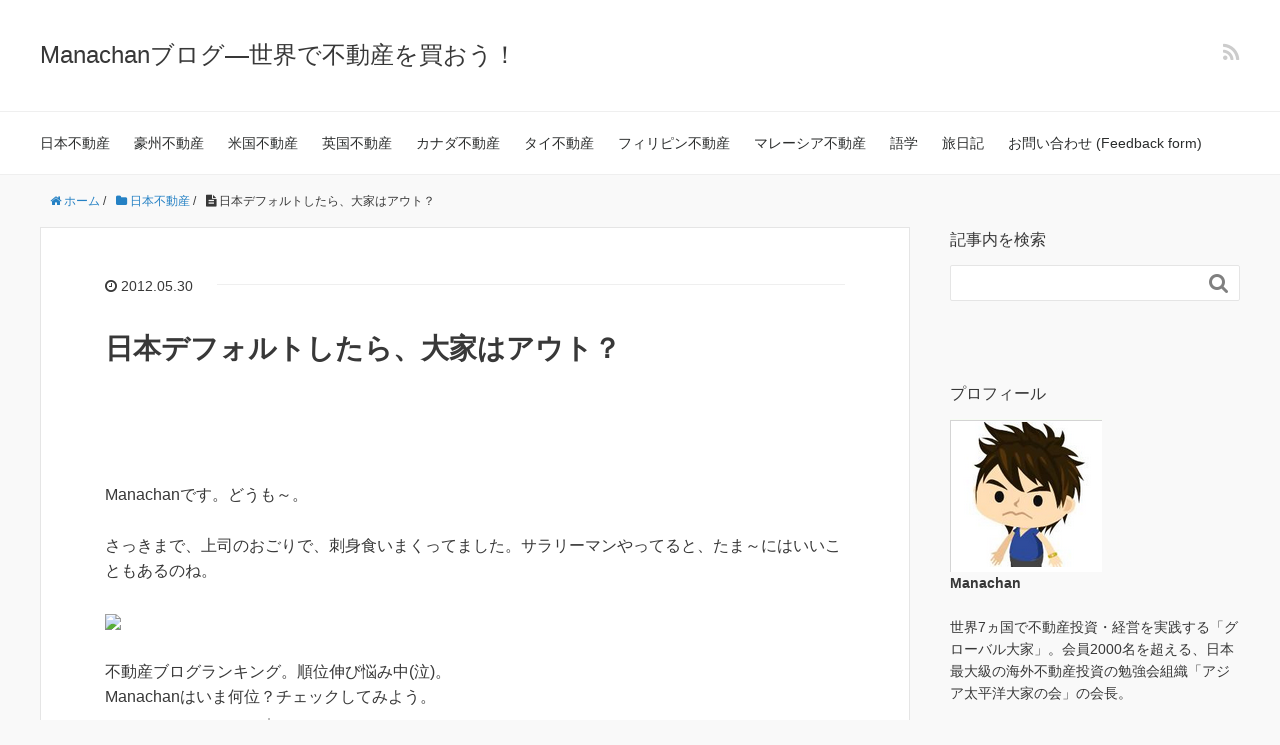

--- FILE ---
content_type: text/html; charset=UTF-8
request_url: http://asia-investor.net/2012/05/30/%E6%97%A5%E6%9C%AC%E3%83%87%E3%83%95%E3%82%A9%E3%83%AB%E3%83%88%E3%81%97%E3%81%9F%E3%82%89%E3%80%81%E5%A4%A7%E5%AE%B6%E3%81%AF%E3%82%A2%E3%82%A6%E3%83%88%EF%BC%9F/
body_size: 14814
content:
<!DOCTYPE HTML>
<html lang="ja">
<head prefix="og: http://ogp.me/ns# fb: http://ogp.me/ns/fb# article: http://ogp.me/ns/article#">
	<meta charset="UTF-8">
	<title>日本デフォルトしたら、大家はアウト？</title>
	<meta name="viewport" content="width=device-width,initial-scale=1.0">
	<!--[if lt IE 9]>
    <script src="http://html5shiv.googlecode.com/svn/trunk/html5.js"></script>
  <![endif]-->

<meta name="keywords" content="" />
<meta name="description" content="Related posts: No related posts." />
<meta name="robots" content="index" />
<meta property="og:admins" content="manabu.suzuki.9235" />
<meta property="og:title" content="日本デフォルトしたら、大家はアウト？" />
<meta property="og:type" content="article" />
<meta property="og:description" content="Related posts: No related posts." />
<meta property="og:url" content="http://asia-investor.net/2012/05/30/%e6%97%a5%e6%9c%ac%e3%83%87%e3%83%95%e3%82%a9%e3%83%ab%e3%83%88%e3%81%97%e3%81%9f%e3%82%89%e3%80%81%e5%a4%a7%e5%ae%b6%e3%81%af%e3%82%a2%e3%82%a6%e3%83%88%ef%bc%9f/" />
<meta property="og:image" content="" />
<meta property="og:locale" content="ja_JP" />
<meta property="og:site_name" content="Manachanブログ―世界で不動産を買おう！" />
<link href="https://plus.google.com/" rel="publisher" />
<link rel='dns-prefetch' href='//maxcdn.bootstrapcdn.com' />
<link rel='dns-prefetch' href='//s.w.org' />
<link rel="alternate" type="application/rss+xml" title="Manachanブログ―世界で不動産を買おう！ &raquo; 日本デフォルトしたら、大家はアウト？ のコメントのフィード" href="http://asia-investor.net/2012/05/30/%e6%97%a5%e6%9c%ac%e3%83%87%e3%83%95%e3%82%a9%e3%83%ab%e3%83%88%e3%81%97%e3%81%9f%e3%82%89%e3%80%81%e5%a4%a7%e5%ae%b6%e3%81%af%e3%82%a2%e3%82%a6%e3%83%88%ef%bc%9f/feed/" />
		<script type="text/javascript">
			window._wpemojiSettings = {"baseUrl":"https:\/\/s.w.org\/images\/core\/emoji\/11.2.0\/72x72\/","ext":".png","svgUrl":"https:\/\/s.w.org\/images\/core\/emoji\/11.2.0\/svg\/","svgExt":".svg","source":{"concatemoji":"http:\/\/asia-investor.net\/wp-includes\/js\/wp-emoji-release.min.js?ver=5.1.19"}};
			!function(e,a,t){var n,r,o,i=a.createElement("canvas"),p=i.getContext&&i.getContext("2d");function s(e,t){var a=String.fromCharCode;p.clearRect(0,0,i.width,i.height),p.fillText(a.apply(this,e),0,0);e=i.toDataURL();return p.clearRect(0,0,i.width,i.height),p.fillText(a.apply(this,t),0,0),e===i.toDataURL()}function c(e){var t=a.createElement("script");t.src=e,t.defer=t.type="text/javascript",a.getElementsByTagName("head")[0].appendChild(t)}for(o=Array("flag","emoji"),t.supports={everything:!0,everythingExceptFlag:!0},r=0;r<o.length;r++)t.supports[o[r]]=function(e){if(!p||!p.fillText)return!1;switch(p.textBaseline="top",p.font="600 32px Arial",e){case"flag":return s([55356,56826,55356,56819],[55356,56826,8203,55356,56819])?!1:!s([55356,57332,56128,56423,56128,56418,56128,56421,56128,56430,56128,56423,56128,56447],[55356,57332,8203,56128,56423,8203,56128,56418,8203,56128,56421,8203,56128,56430,8203,56128,56423,8203,56128,56447]);case"emoji":return!s([55358,56760,9792,65039],[55358,56760,8203,9792,65039])}return!1}(o[r]),t.supports.everything=t.supports.everything&&t.supports[o[r]],"flag"!==o[r]&&(t.supports.everythingExceptFlag=t.supports.everythingExceptFlag&&t.supports[o[r]]);t.supports.everythingExceptFlag=t.supports.everythingExceptFlag&&!t.supports.flag,t.DOMReady=!1,t.readyCallback=function(){t.DOMReady=!0},t.supports.everything||(n=function(){t.readyCallback()},a.addEventListener?(a.addEventListener("DOMContentLoaded",n,!1),e.addEventListener("load",n,!1)):(e.attachEvent("onload",n),a.attachEvent("onreadystatechange",function(){"complete"===a.readyState&&t.readyCallback()})),(n=t.source||{}).concatemoji?c(n.concatemoji):n.wpemoji&&n.twemoji&&(c(n.twemoji),c(n.wpemoji)))}(window,document,window._wpemojiSettings);
		</script>
		<style type="text/css">
img.wp-smiley,
img.emoji {
	display: inline !important;
	border: none !important;
	box-shadow: none !important;
	height: 1em !important;
	width: 1em !important;
	margin: 0 .07em !important;
	vertical-align: -0.1em !important;
	background: none !important;
	padding: 0 !important;
}
</style>
	<link rel='stylesheet' id='base-css-css'  href='http://asia-investor.net/wp-content/themes/xeory_base/base.css?ver=5.1.19' type='text/css' media='all' />
<link rel='stylesheet' id='main-css-css'  href='http://asia-investor.net/wp-content/themes/xeory_base/style.css?ver=5.1.19' type='text/css' media='all' />
<link rel='stylesheet' id='font-awesome-css'  href='//maxcdn.bootstrapcdn.com/font-awesome/4.3.0/css/font-awesome.min.css?ver=5.1.19' type='text/css' media='all' />
<link rel='stylesheet' id='wp-block-library-css'  href='http://asia-investor.net/wp-includes/css/dist/block-library/style.min.css?ver=5.1.19' type='text/css' media='all' />
<link rel='stylesheet' id='contact-form-7-css'  href='http://asia-investor.net/wp-content/plugins/contact-form-7/includes/css/styles.css?ver=4.6' type='text/css' media='all' />
<link rel='stylesheet' id='yarpp-thumbnails-yarpp-thumbnail-css'  href='http://asia-investor.net/wp-content/plugins/yet-another-related-posts-plugin/includes/styles_thumbnails.css.php?width=120&#038;height=120&#038;ver=5.11.0' type='text/css' media='all' />
<link rel='stylesheet' id='__EPYT__style-css'  href='http://asia-investor.net/wp-content/plugins/youtube-embed-plus/styles/ytprefs.min.css?ver=13.4.1.2' type='text/css' media='all' />
<style id='__EPYT__style-inline-css' type='text/css'>

                .epyt-gallery-thumb {
                        width: 33.333%;
                }
                
</style>
<link rel='stylesheet' id='yarppRelatedCss-css'  href='http://asia-investor.net/wp-content/plugins/yet-another-related-posts-plugin/style/related.css?ver=5.1.19' type='text/css' media='all' />
<script type='text/javascript' src='http://asia-investor.net/wp-includes/js/jquery/jquery.js?ver=1.12.4'></script>
<script type='text/javascript' src='http://asia-investor.net/wp-includes/js/jquery/jquery-migrate.min.js?ver=1.4.1'></script>
<script type='text/javascript'>
/* <![CDATA[ */
var _EPYT_ = {"ajaxurl":"http:\/\/asia-investor.net\/wp-admin\/admin-ajax.php","security":"b49a032798","gallery_scrolloffset":"20","eppathtoscripts":"http:\/\/asia-investor.net\/wp-content\/plugins\/youtube-embed-plus\/scripts\/","eppath":"http:\/\/asia-investor.net\/wp-content\/plugins\/youtube-embed-plus\/","epresponsiveselector":"[\"iframe.__youtube_prefs_widget__\"]","epdovol":"1","version":"13.4.1.2","evselector":"iframe.__youtube_prefs__[src], iframe[src*=\"youtube.com\/embed\/\"], iframe[src*=\"youtube-nocookie.com\/embed\/\"]","ajax_compat":"","ytapi_load":"light","pause_others":"","stopMobileBuffer":"1","vi_active":"","vi_js_posttypes":[]};
/* ]]> */
</script>
<script type='text/javascript' src='http://asia-investor.net/wp-content/plugins/youtube-embed-plus/scripts/ytprefs.min.js?ver=13.4.1.2'></script>
<link rel='https://api.w.org/' href='http://asia-investor.net/wp-json/' />
<link rel="EditURI" type="application/rsd+xml" title="RSD" href="http://asia-investor.net/xmlrpc.php?rsd" />
<link rel="wlwmanifest" type="application/wlwmanifest+xml" href="http://asia-investor.net/wp-includes/wlwmanifest.xml" /> 
<meta name="generator" content="WordPress 5.1.19" />
<link rel="canonical" href="http://asia-investor.net/2012/05/30/%e6%97%a5%e6%9c%ac%e3%83%87%e3%83%95%e3%82%a9%e3%83%ab%e3%83%88%e3%81%97%e3%81%9f%e3%82%89%e3%80%81%e5%a4%a7%e5%ae%b6%e3%81%af%e3%82%a2%e3%82%a6%e3%83%88%ef%bc%9f/" />
<link rel='shortlink' href='http://asia-investor.net/?p=254' />
<link rel="alternate" type="application/json+oembed" href="http://asia-investor.net/wp-json/oembed/1.0/embed?url=http%3A%2F%2Fasia-investor.net%2F2012%2F05%2F30%2F%25e6%2597%25a5%25e6%259c%25ac%25e3%2583%2587%25e3%2583%2595%25e3%2582%25a9%25e3%2583%25ab%25e3%2583%2588%25e3%2581%2597%25e3%2581%259f%25e3%2582%2589%25e3%2580%2581%25e5%25a4%25a7%25e5%25ae%25b6%25e3%2581%25af%25e3%2582%25a2%25e3%2582%25a6%25e3%2583%2588%25ef%25bc%259f%2F" />
<link rel="alternate" type="text/xml+oembed" href="http://asia-investor.net/wp-json/oembed/1.0/embed?url=http%3A%2F%2Fasia-investor.net%2F2012%2F05%2F30%2F%25e6%2597%25a5%25e6%259c%25ac%25e3%2583%2587%25e3%2583%2595%25e3%2582%25a9%25e3%2583%25ab%25e3%2583%2588%25e3%2581%2597%25e3%2581%259f%25e3%2582%2589%25e3%2580%2581%25e5%25a4%25a7%25e5%25ae%25b6%25e3%2581%25af%25e3%2582%25a2%25e3%2582%25a6%25e3%2583%2588%25ef%25bc%259f%2F&#038;format=xml" />
		<style type="text/css">.recentcomments a{display:inline !important;padding:0 !important;margin:0 !important;}</style>
		
<!-- BEGIN: WP Social Bookmarking Light HEAD -->


<script>
    (function (d, s, id) {
        var js, fjs = d.getElementsByTagName(s)[0];
        if (d.getElementById(id)) return;
        js = d.createElement(s);
        js.id = id;
        js.src = "//connect.facebook.net/en_US/sdk.js#xfbml=1&version=v2.7";
        fjs.parentNode.insertBefore(js, fjs);
    }(document, 'script', 'facebook-jssdk'));
</script>

<style type="text/css">
    .wp_social_bookmarking_light{
    border: 0 !important;
    padding: 10px 0 20px 0 !important;
    margin: 0 !important;
}
.wp_social_bookmarking_light div{
    float: left !important;
    border: 0 !important;
    padding: 0 !important;
    margin: 0 5px 0px 0 !important;
    min-height: 30px !important;
    line-height: 18px !important;
    text-indent: 0 !important;
}
.wp_social_bookmarking_light img{
    border: 0 !important;
    padding: 0;
    margin: 0;
    vertical-align: top !important;
}
.wp_social_bookmarking_light_clear{
    clear: both !important;
}
#fb-root{
    display: none;
}
.wsbl_twitter{
    width: 100px;
}
.wsbl_facebook_like iframe{
    max-width: none !important;
}
</style>
<!-- END: WP Social Bookmarking Light HEAD -->

<script>
  (function(i,s,o,g,r,a,m){i['GoogleAnalyticsObject']=r;i[r]=i[r]||function(){
  (i[r].q=i[r].q||[]).push(arguments)},i[r].l=1*new Date();a=s.createElement(o),
  m=s.getElementsByTagName(o)[0];a.async=1;a.src=g;m.parentNode.insertBefore(a,m)
  })(window,document,'script','//www.google-analytics.com/analytics.js','ga');

  ga('create', 'UA-66863780-1', 'auto');
  ga('send', 'pageview');

</script><meta name="google-site-verification" content="yrq8D0vUIgN4yeCYpjg_EhLyQD2nPtQBhNgvR9_zbkc" />
</head>

<body id="#top" class="post-template-default single single-post postid-254 single-format-standard  default" itemschope="itemscope" itemtype="http://schema.org/WebPage">

  <div id="fb-root"></div>
<script>(function(d, s, id) {
  var js, fjs = d.getElementsByTagName(s)[0];
  if (d.getElementById(id)) return;
  js = d.createElement(s); js.id = id;
  js.src = "//connect.facebook.net/ja_JP/sdk.js#xfbml=1&version=v2.4&appId=";
  fjs.parentNode.insertBefore(js, fjs);
}(document, 'script', 'facebook-jssdk'));</script>

<header id="header" role="banner" itemscope="itemscope" itemtype="http://schema.org/WPHeader">
  <div class="wrap">
          <p id="logo" itemprop="headline">
        <a href="http://asia-investor.net">Manachanブログ―世界で不動産を買おう！</a>
      </p>

  <div id="header-sns" class="sp-hide"><ul><li class="feedly_icon"><a target="_blank" href="http://cloud.feedly.com/#subscription%2Ffeed%2Fhttp%3A%2F%2Fasia-investor.net%2Ffeed%2F"><i class="fa fa-rss"></i></a></li></ul></div>
        <div id="header-menu-tog"> <a href="#"><i class="fa fa-align-justify"></i></a></div>
  </div>
</header>

<!-- start global nav  -->
<!---->
<nav id="gnav" role="navigation" itemscope="itemscope" itemtype="http://scheme.org/SiteNavigationElement">
  <div class="wrap">
  <div id="gnav-container" class="gnav-container"><ul id="gnav-ul" class="clearfix"><li id="menu-item-955" class="menu-item menu-item-type-taxonomy menu-item-object-category current-post-ancestor current-menu-parent current-post-parent menu-item-955 %e6%97%a5%e6%9c%ac%e4%b8%8d%e5%8b%95%e7%94%a3"><a href="http://asia-investor.net/category/%e6%97%a5%e6%9c%ac%e4%b8%8d%e5%8b%95%e7%94%a3/">日本不動産</a></li>
<li id="menu-item-958" class="menu-item menu-item-type-taxonomy menu-item-object-category menu-item-958 %e8%b1%aa%e5%b7%9e%e4%b8%8d%e5%8b%95%e7%94%a3"><a href="http://asia-investor.net/category/%e5%90%84%e5%9b%bd%e4%b8%8d%e5%8b%95%e7%94%a3%e4%ba%8b%e6%83%85/%e8%b1%aa%e5%b7%9e%e4%b8%8d%e5%8b%95%e7%94%a3/">豪州不動産</a></li>
<li id="menu-item-956" class="menu-item menu-item-type-taxonomy menu-item-object-category menu-item-956 %e7%b1%b3%e5%9b%bd%e4%b8%8d%e5%8b%95%e7%94%a3"><a href="http://asia-investor.net/category/%e5%90%84%e5%9b%bd%e4%b8%8d%e5%8b%95%e7%94%a3%e4%ba%8b%e6%83%85/%e7%b1%b3%e5%9b%bd%e4%b8%8d%e5%8b%95%e7%94%a3/">米国不動産</a></li>
<li id="menu-item-5179" class="menu-item menu-item-type-taxonomy menu-item-object-category menu-item-5179 %e8%8b%b1%e5%9b%bd%e4%b8%8d%e5%8b%95%e7%94%a3"><a href="http://asia-investor.net/category/%e5%90%84%e5%9b%bd%e4%b8%8d%e5%8b%95%e7%94%a3%e4%ba%8b%e6%83%85/%e8%8b%b1%e5%9b%bd%e4%b8%8d%e5%8b%95%e7%94%a3/">英国不動産</a></li>
<li id="menu-item-949" class="menu-item menu-item-type-taxonomy menu-item-object-category menu-item-949 %e3%82%ab%e3%83%8a%e3%83%80%e4%b8%8d%e5%8b%95%e7%94%a3"><a href="http://asia-investor.net/category/%e5%90%84%e5%9b%bd%e4%b8%8d%e5%8b%95%e7%94%a3%e4%ba%8b%e6%83%85/%e3%82%ab%e3%83%8a%e3%83%80%e4%b8%8d%e5%8b%95%e7%94%a3/">カナダ不動産</a></li>
<li id="menu-item-950" class="menu-item menu-item-type-taxonomy menu-item-object-category menu-item-950 %e3%82%bf%e3%82%a4%e4%b8%8d%e5%8b%95%e7%94%a3"><a href="http://asia-investor.net/category/%e5%90%84%e5%9b%bd%e4%b8%8d%e5%8b%95%e7%94%a3%e4%ba%8b%e6%83%85/%e3%82%bf%e3%82%a4%e4%b8%8d%e5%8b%95%e7%94%a3/">タイ不動産</a></li>
<li id="menu-item-951" class="menu-item menu-item-type-taxonomy menu-item-object-category menu-item-951 %e3%83%95%e3%82%a3%e3%83%aa%e3%83%94%e3%83%b3%e4%b8%8d%e5%8b%95%e7%94%a3"><a href="http://asia-investor.net/category/%e5%90%84%e5%9b%bd%e4%b8%8d%e5%8b%95%e7%94%a3%e4%ba%8b%e6%83%85/%e3%83%95%e3%82%a3%e3%83%aa%e3%83%94%e3%83%b3%e4%b8%8d%e5%8b%95%e7%94%a3/">フィリピン不動産</a></li>
<li id="menu-item-952" class="menu-item menu-item-type-taxonomy menu-item-object-category menu-item-952 %e3%83%9e%e3%83%ac%e3%83%bc%e3%82%b7%e3%82%a2%e4%b8%8d%e5%8b%95%e7%94%a3"><a href="http://asia-investor.net/category/%e5%90%84%e5%9b%bd%e4%b8%8d%e5%8b%95%e7%94%a3%e4%ba%8b%e6%83%85/%e3%83%9e%e3%83%ac%e3%83%bc%e3%82%b7%e3%82%a2%e4%b8%8d%e5%8b%95%e7%94%a3/">マレーシア不動産</a></li>
<li id="menu-item-977" class="menu-item menu-item-type-taxonomy menu-item-object-category menu-item-977 %e8%aa%9e%e5%ad%a6"><a href="http://asia-investor.net/category/%e8%aa%9e%e5%ad%a6/">語学</a></li>
<li id="menu-item-1118" class="menu-item menu-item-type-taxonomy menu-item-object-category menu-item-1118 %e6%97%85%e6%97%a5%e8%a8%98"><a href="http://asia-investor.net/category/%e6%97%85%e6%97%a5%e8%a8%98/">旅日記</a></li>
<li id="menu-item-966" class="menu-item menu-item-type-post_type menu-item-object-page menu-item-966 %e3%81%8a%e5%95%8f%e3%81%84%e5%90%88%e3%82%8f%e3%81%9b-feedback-form"><a href="http://asia-investor.net/%e3%81%8a%e5%95%8f%e3%81%84%e5%90%88%e3%82%8f%e3%81%9b-feedback-form/">お問い合わせ (Feedback form)</a></li>
</ul></div>    </div>
</nav>


<div id="content">

<div class="wrap">
  
    <ol class="breadcrumb clearfix"><li itemscope="itemscope" itemtype="http://data-vocabulary.org/Breadcrumb"><a href="http://asia-investor.net" itemprop="url"><i class="fa fa-home"></i> <span itemprop="title">ホーム</span></a> / </li><li itemscope="itemscope" itemtype="http://data-vocabulary.org/Breadcrumb"><a href="http://asia-investor.net/category/%e6%97%a5%e6%9c%ac%e4%b8%8d%e5%8b%95%e7%94%a3/" itemprop="url"><i class="fa fa-folder"></i> <span itemprop="title">日本不動産</span></a> / </li><li><i class="fa fa-file-text"></i> 日本デフォルトしたら、大家はアウト？</li></ol>  <div id="main" class="col-md-8" role="main" itemprop="mainContentOfPage" itemscope="itemscope" itemtype="http://schema.org/Blog">
    
    <div class="main-inner">
    
            
        <article id="post-254" class="post-254 post type-post status-publish format-standard hentry category-5" itemscope="itemscope" itemtype="http://schema.org/BlogPosting">

      <header class="post-header">
        <ul class="post-meta list-inline">
          <li class="date updated" itemprop="datePublished" datetime="2012-05-30T00:00:00+09:00"><i class="fa fa-clock-o"></i> 2012.05.30</li>
        </ul>
        <h1 class="post-title" itemprop="headline">日本デフォルトしたら、大家はアウト？</h1>
        <div class="post-header-meta">
            <!-- ソーシャルボタン -->
  <ul class="bzb-sns-btn ">
      <li class="bzb-facebook">
      <div class="fb-like"
        data-href="http://asia-investor.net/2012/05/30/%e6%97%a5%e6%9c%ac%e3%83%87%e3%83%95%e3%82%a9%e3%83%ab%e3%83%88%e3%81%97%e3%81%9f%e3%82%89%e3%80%81%e5%a4%a7%e5%ae%b6%e3%81%af%e3%82%a2%e3%82%a6%e3%83%88%ef%bc%9f/"
        data-layout="button_count"
        data-action="like"
        data-show-faces="false"></div>
    </li>
  </ul>
  <!-- /bzb-sns-btns -->        </div>
      </header>

      <section class="post-content" itemprop="text">
      
                <p>Manachanです。どうも～。</p>
<p>さっきまで、上司のおごりで、刺身食いまくってました。サラリーマンやってると、たま～にはいいこともあるのね。</p>
<p><IMG SRC="http://a2.sphotos.ak.fbcdn.net/hphotos-ak-prn1/550701_3305308874124_1882061522_n.jpg" width="480"></p>
<p>不動産ブログランキング。順位伸び悩み中(泣)。<br />Manachanはいま何位？チェックしてみよう。<br />　　　　　　　　　　↓<br /><a href="http://blog.with2.net/link.php?1366329:1538" title="不動産投資 ブログランキングへ"><img src="http://image.with2.net/img/banner/c/banner_1/br_c_1538_1.gif" width="110" height="31" border="0" /></a><br /><a href="http://blog.with2.net/link.php?1366329:1538" style="font-size:12px;">不動産投資 ブログランキングへ</a></p>
<p>今日は、総勢４人で飲み食いしたのですが、そのうちの一人が、デンマーク出身の男で、</p>
<p>いま旬な話題といえば、当然、欧州危機の話ですね････｢ギリシャがデフォルトするの？ユーロ離脱するの？｣</p>
<p>彼の持論は、こうです。</p>
<p><strong>EUの総意として、絶対に、ギリシャをユーロから脱退させないはずだ</strong></p>
<p>その心は･･･</p>
<p><strong>・ギリシャがユーロ脱退して、独自通貨ドラクマに戻ったら、当然、通貨は暴落。しばらくは地獄だが、その後は安い通貨の恩恵を受けて、経済はおそらく回復する。</p>
<p>・一方で、ユーロ圏にとどまったら、今後数十年は、不景気のなかで、借金を返し続けなければならない。</p>
<p>・ギリシャをユーロ脱退させたら最後、スペイン、ポルトガル、アイルランド･･･脱退したい国が続出して、ユーロ本体が崩壊しかねない。</strong></p>
<p>ま、どうなるか私には予測つきませんが･･･一方で日本も非常に深刻な財政問題を抱えており、いまギリシャの直面する苦難を、他人事だと笑える人は少ないはず。</p>
<p>今すぐではないにせよ、日本が将来、本当にギリシャみたいになってしまったら、どうなるのか？</p>
<p>銀行から多額の借金をして、賃貸用住宅を経営する大家としては、非常に、気になるところですね。<br />　</p>
<p>今日のギリシャ・南欧諸国と同じく、日本が財政危機になったら、国債の調達コストが上がり、金利が上がるはず。</p>
<p>もし変動金利でお金を借りていれば、当然、金利負担は増える。それを、家賃に転嫁できればいいけど、現実には難しいでしょう。結局、キャッシュフロー回らず、借金返せず、そのまま破綻してしまう大家さんは、全国にたくさんいるでしょうね。</p>
<p>だからこそ、日本デフォルト対策として、｢借入を圧縮する｣、｢返済比率を一定以下にする｣、｢変動金利のものは、固定金利にする｣等といった方策が、大家さんの間で行われているわけですね。</p>
<p>ただ、よく考えたら、</p>
<p><font color="#FF0000"><strong>・大家さんが破綻する前に、マイホーム買ったサラリーマン層が先に破綻するのではないでしょうか？</strong></font></p>
<p>日本が財政危機になって、大家さんが困るといっても、少なくとも、人さまに貸す土地建物を持っている分、まだ恵まれているのかもしれません。</p>
<p>そういう資産を持たない、大多数のサラリーマンは、自分の給与収入だけを返済原資として、銀行からお金借りてマイホーム買うわけですね。</p>
<p>普通考えて、サラリーマンの方がヤバくないですか？なぜなら、</p>
<p><font color="#0000FF">・収入源（返済原資）は、｢給与収入｣しかない<br />・経済危機で職を失い、｢給与収入｣が途絶えたら、即アウト<br />・なんとか職を維持できても、｢ローン金利が上がり｣、給料の範囲で返済できなくなったら、アウト</font></p>
<p>家を失い、路頭に迷うサラリーマンやその家族が、激増するでしょうね。</p>
<p>おそらく、大家さんの破綻より、サラリーマンの破綻の方が、社会問題として、先に表面化しそうな気がするし、</p>
<p>政府(IMF？)は、いずれかの時点で、サラリーマン救済のために、｢何とかしよう｣とするでしょうね。具体的には、｢サラリーマンがローン借りて住宅を買う｣メカニズムの回復を試みるはず。</p>
<p>そんな局面になったら････大家としては、｢借入を固定金利にする｣よりも、｢サラリーマン救済スキームにうまく乗る｣方が、有効な方策になるのかもしれません。</p>
<p>ま、今後の日本経済がどんなことになっても、世の中の動きを見て、先手を打って、上手に立ち回っていきたいものです。</p>
<p>今日の日記、｢面白かった｣、｢ためになった｣と思ったら、応援のクリックを是非！<br />　　　　　　　　　　　↓<br /><a href="http://blog.with2.net/link.php?1366329:1538" title="不動産投資 ブログランキングへ"><img src="http://image.with2.net/img/banner/c/banner_1/br_c_1538_1.gif" width="110" height="31" border="0" /></a><br /><a href="http://blog.with2.net/link.php?1366329:1538" style="font-size:12px;">不動産投資 ブログランキングへ</a></p>
<div class='wp_social_bookmarking_light'>
            <div class="wsbl_facebook"><a href='http://www.facebook.com/share.php?u=http%3A%2F%2Fasia-investor.net%2F2012%2F05%2F30%2F%25e6%2597%25a5%25e6%259c%25ac%25e3%2583%2587%25e3%2583%2595%25e3%2582%25a9%25e3%2583%25ab%25e3%2583%2588%25e3%2581%2597%25e3%2581%259f%25e3%2582%2589%25e3%2580%2581%25e5%25a4%25a7%25e5%25ae%25b6%25e3%2581%25af%25e3%2582%25a2%25e3%2582%25a6%25e3%2583%2588%25ef%25bc%259f%2F&t=%E6%97%A5%E6%9C%AC%E3%83%87%E3%83%95%E3%82%A9%E3%83%AB%E3%83%88%E3%81%97%E3%81%9F%E3%82%89%E3%80%81%E5%A4%A7%E5%AE%B6%E3%81%AF%E3%82%A2%E3%82%A6%E3%83%88%EF%BC%9F' title='Facebook にシェア' rel=nofollow class='wp_social_bookmarking_light_a' target=_blank><img src='http://asia-investor.net/wp-content/plugins/wp-social-bookmarking-light/public/images/facebook.png' alt='Facebook にシェア' title='Facebook にシェア' width='16' height='16' class='wp_social_bookmarking_light_img' /></a></div>
            <div class="wsbl_facebook_share"><div id="fb-root"></div><fb:share-button href="http://asia-investor.net/2012/05/30/%e6%97%a5%e6%9c%ac%e3%83%87%e3%83%95%e3%82%a9%e3%83%ab%e3%83%88%e3%81%97%e3%81%9f%e3%82%89%e3%80%81%e5%a4%a7%e5%ae%b6%e3%81%af%e3%82%a2%e3%82%a6%e3%83%88%ef%bc%9f/" type="button_count" ></fb:share-button></div>
            <div class="wsbl_facebook_send"><div id="fb-root"></div><fb:send href="http://asia-investor.net/2012/05/30/%e6%97%a5%e6%9c%ac%e3%83%87%e3%83%95%e3%82%a9%e3%83%ab%e3%83%88%e3%81%97%e3%81%9f%e3%82%89%e3%80%81%e5%a4%a7%e5%ae%b6%e3%81%af%e3%82%a2%e3%82%a6%e3%83%88%ef%bc%9f/" colorscheme="light" ></fb:send></div>
    </div>
<br class='wp_social_bookmarking_light_clear' />
<div class='yarpp-related yarpp-related-none'>
<h3>Related posts:</h3>
<p>No related posts.</p>
</div>
      </section>

      <footer class="post-footer">

        <!-- ソーシャルボタン -->
  <ul class="bzb-sns-btn ">
      <li class="bzb-facebook">
      <div class="fb-like"
        data-href="http://asia-investor.net/2012/05/30/%e6%97%a5%e6%9c%ac%e3%83%87%e3%83%95%e3%82%a9%e3%83%ab%e3%83%88%e3%81%97%e3%81%9f%e3%82%89%e3%80%81%e5%a4%a7%e5%ae%b6%e3%81%af%e3%82%a2%e3%82%a6%e3%83%88%ef%bc%9f/"
        data-layout="button_count"
        data-action="like"
        data-show-faces="false"></div>
    </li>
  </ul>
  <!-- /bzb-sns-btns -->      
        <ul class="post-footer-list">
          <li class="cat"><i class="fa fa-folder"></i> <a href="http://asia-investor.net/category/%e6%97%a5%e6%9c%ac%e4%b8%8d%e5%8b%95%e7%94%a3/" rel="category tag">日本不動産</a></li>
                  </ul>
      </footer>
      
              
      <div class="post-share">
      
      <h4 class="post-share-title">SNSでもご購読できます。</h4>
          
    
        <aside class="post-sns">
          <ul>
            <li class="post-sns-twitter"><a href="https://twitter.com/"><span>Twitter</span>でフォローする</a></li>
            <li class="post-sns-feedly"><a href="http://cloud.feedly.com/#subscription%2Ffeed%2Fhttp%3A%2F%2Fasia-investor.net%2Ffeed%2F"><span>Feedly</span>でフォローする</a></li>
          </ul>
        </aside>
      </div>
            <aside class="post-author" itemprop="author" itemscope="itemscope" itemtype="http://schema.org/Person">
        <div class="clearfix">
          <div class="post-author-img">
            <div class="inner">
            <img src="http://asia-investor.net/wp-content/themes/xeory_base/lib/images/masman.png" alt="masman" width="100" height="100" />
            </div>
          </div>
          <div class="post-author-meta">
            <h4 itemprop="name" class="author vcard author">mana33chan</h4>
            <p></p>
          </div>
        </div>
      </aside>    
    
<div id="comments" class="comments-area">

	
		<div id="respond" class="comment-respond">
		<h3 id="reply-title" class="comment-reply-title">コメントを残す <small><a rel="nofollow" id="cancel-comment-reply-link" href="/2012/05/30/%E6%97%A5%E6%9C%AC%E3%83%87%E3%83%95%E3%82%A9%E3%83%AB%E3%83%88%E3%81%97%E3%81%9F%E3%82%89%E3%80%81%E5%A4%A7%E5%AE%B6%E3%81%AF%E3%82%A2%E3%82%A6%E3%83%88%EF%BC%9F/#respond" style="display:none;">コメントをキャンセル</a></small></h3>			<form action="http://asia-investor.net/wp-comments-post.php" method="post" id="commentform" class="comment-form">
				<p class="comment-form-comment"><label for="comment">コメント</label> <textarea id="comment" name="comment" cols="45" rows="8" maxlength="65525" required="required"></textarea></p><p class="comment-form-author"><label for="author">名前</label> <span class="required">*</span><br /><input id="author" name="author" type="text" value="" size="30" /></p>
<p class="comment-form-email"><label for="email">メールアドレス（公開はされません。）</label> <span class="required">*</span><br /><input id="email" name="email" type="text" value="" size="30" /></p>

<p class="comment-form-cookies-consent"><input id="wp-comment-cookies-consent" name="wp-comment-cookies-consent" type="checkbox" value="yes" /><label for="wp-comment-cookies-consent">次回のコメントで使用するためブラウザーに自分の名前、メールアドレス、サイトを保存する。</label></p>
<p class="form-submit"><input name="submit" type="submit" id="submit" class="submit" value="コメントを送信" /> <input type='hidden' name='comment_post_ID' value='254' id='comment_post_ID' />
<input type='hidden' name='comment_parent' id='comment_parent' value='0' />
</p><p style="display: none;"><input type="hidden" id="akismet_comment_nonce" name="akismet_comment_nonce" value="18660fe292" /></p><input type="hidden" id="ak_js" name="ak_js" value="48"/><textarea name="ak_hp_textarea" cols="45" rows="8" maxlength="100" style="display: none !important;"></textarea>			</form>
			</div><!-- #respond -->
	
</div><!-- #comments -->

    </article>


            
        <article id="post-255" class="post-255 post type-post status-publish format-standard hentry category-5" itemscope="itemscope" itemtype="http://schema.org/BlogPosting">

      <header class="post-header">
        <ul class="post-meta list-inline">
          <li class="date updated" itemprop="datePublished" datetime="2012-05-30T00:00:00+09:00"><i class="fa fa-clock-o"></i> 2012.05.30</li>
        </ul>
        <h1 class="post-title" itemprop="headline">日本デフォルトしたら、大家はアウト？</h1>
        <div class="post-header-meta">
            <!-- ソーシャルボタン -->
  <ul class="bzb-sns-btn ">
      <li class="bzb-facebook">
      <div class="fb-like"
        data-href="http://asia-investor.net/2012/05/30/%e6%97%a5%e6%9c%ac%e3%83%87%e3%83%95%e3%82%a9%e3%83%ab%e3%83%88%e3%81%97%e3%81%9f%e3%82%89%e3%80%81%e5%a4%a7%e5%ae%b6%e3%81%af%e3%82%a2%e3%82%a6%e3%83%88%ef%bc%9f/"
        data-layout="button_count"
        data-action="like"
        data-show-faces="false"></div>
    </li>
  </ul>
  <!-- /bzb-sns-btns -->        </div>
      </header>

      <section class="post-content" itemprop="text">
      
                <p>Manachanです。どうも～。</p>
<p>さっきまで、上司のおごりで、刺身食いまくってました。サラリーマンやってると、たま～にはいいこともあるのね。</p>
<p><IMG SRC="http://a2.sphotos.ak.fbcdn.net/hphotos-ak-prn1/550701_3305308874124_1882061522_n.jpg" width="480"></p>
<p>不動産ブログランキング。順位伸び悩み中(泣)。<br />Manachanはいま何位？チェックしてみよう。<br />　　　　　　　　　　↓<br /><a href="http://blog.with2.net/link.php?1366329:1538" title="不動産投資 ブログランキングへ"><img src="http://image.with2.net/img/banner/c/banner_1/br_c_1538_1.gif" width="110" height="31" border="0" /></a><br /><a href="http://blog.with2.net/link.php?1366329:1538" style="font-size:12px;">不動産投資 ブログランキングへ</a></p>
<p>今日は、総勢４人で飲み食いしたのですが、そのうちの一人が、デンマーク出身の男で、</p>
<p>いま旬な話題といえば、当然、欧州危機の話ですね････｢ギリシャがデフォルトするの？ユーロ離脱するの？｣</p>
<p>彼の持論は、こうです。</p>
<p><strong>EUの総意として、絶対に、ギリシャをユーロから脱退させないはずだ</strong></p>
<p>その心は･･･</p>
<p><strong>・ギリシャがユーロ脱退して、独自通貨ドラクマに戻ったら、当然、通貨は暴落。しばらくは地獄だが、その後は安い通貨の恩恵を受けて、経済はおそらく回復する。</p>
<p>・一方で、ユーロ圏にとどまったら、今後数十年は、不景気のなかで、借金を返し続けなければならない。</p>
<p>・ギリシャをユーロ脱退させたら最後、スペイン、ポルトガル、アイルランド･･･脱退したい国が続出して、ユーロ本体が崩壊しかねない。</strong></p>
<p>ま、どうなるか私には予測つきませんが･･･一方で日本も非常に深刻な財政問題を抱えており、いまギリシャの直面する苦難を、他人事だと笑える人は少ないはず。</p>
<p>今すぐではないにせよ、日本が将来、本当にギリシャみたいになってしまったら、どうなるのか？</p>
<p>銀行から多額の借金をして、賃貸用住宅を経営する大家としては、非常に、気になるところですね。<br />　</p>
<p>今日のギリシャ・南欧諸国と同じく、日本が財政危機になったら、国債の調達コストが上がり、金利が上がるはず。</p>
<p>もし変動金利でお金を借りていれば、当然、金利負担は増える。それを、家賃に転嫁できればいいけど、現実には難しいでしょう。結局、キャッシュフロー回らず、借金返せず、そのまま破綻してしまう大家さんは、全国にたくさんいるでしょうね。</p>
<p>だからこそ、日本デフォルト対策として、｢借入を圧縮する｣、｢返済比率を一定以下にする｣、｢変動金利のものは、固定金利にする｣等といった方策が、大家さんの間で行われているわけですね。</p>
<p>ただ、よく考えたら、</p>
<p><font color="#FF0000"><strong>・大家さんが破綻する前に、マイホーム買ったサラリーマン層が先に破綻するのではないでしょうか？</strong></font></p>
<p>日本が財政危機になって、大家さんが困るといっても、少なくとも、人さまに貸す土地建物を持っている分、まだ恵まれているのかもしれません。</p>
<p>そういう資産を持たない、大多数のサラリーマンは、自分の給与収入だけを返済原資として、銀行からお金借りてマイホーム買うわけですね。</p>
<p>普通考えて、サラリーマンの方がヤバくないですか？なぜなら、</p>
<p><font color="#0000FF">・収入源（返済原資）は、｢給与収入｣しかない<br />・経済危機で職を失い、｢給与収入｣が途絶えたら、即アウト<br />・なんとか職を維持できても、｢ローン金利が上がり｣、給料の範囲で返済できなくなったら、アウト</font></p>
<p>家を失い、路頭に迷うサラリーマンやその家族が、激増するでしょうね。</p>
<p>おそらく、大家さんの破綻より、サラリーマンの破綻の方が、社会問題として、先に表面化しそうな気がするし、</p>
<p>政府(IMF？)は、いずれかの時点で、サラリーマン救済のために、｢何とかしよう｣とするでしょうね。具体的には、｢サラリーマンがローン借りて住宅を買う｣メカニズムの回復を試みるはず。</p>
<p>そんな局面になったら････大家としては、｢借入を固定金利にする｣よりも、｢サラリーマン救済スキームにうまく乗る｣方が、有効な方策になるのかもしれません。</p>
<p>ま、今後の日本経済がどんなことになっても、世の中の動きを見て、先手を打って、上手に立ち回っていきたいものです。</p>
<p>今日の日記、｢面白かった｣、｢ためになった｣と思ったら、応援のクリックを是非！<br />　　　　　　　　　　　↓<br /><a href="http://blog.with2.net/link.php?1366329:1538" title="不動産投資 ブログランキングへ"><img src="http://image.with2.net/img/banner/c/banner_1/br_c_1538_1.gif" width="110" height="31" border="0" /></a><br /><a href="http://blog.with2.net/link.php?1366329:1538" style="font-size:12px;">不動産投資 ブログランキングへ</a></p>
<div class='wp_social_bookmarking_light'>
            <div class="wsbl_facebook"><a href='http://www.facebook.com/share.php?u=http%3A%2F%2Fasia-investor.net%2F2012%2F05%2F30%2F%25e6%2597%25a5%25e6%259c%25ac%25e3%2583%2587%25e3%2583%2595%25e3%2582%25a9%25e3%2583%25ab%25e3%2583%2588%25e3%2581%2597%25e3%2581%259f%25e3%2582%2589%25e3%2580%2581%25e5%25a4%25a7%25e5%25ae%25b6%25e3%2581%25af%25e3%2582%25a2%25e3%2582%25a6%25e3%2583%2588%25ef%25bc%259f%2F&t=%E6%97%A5%E6%9C%AC%E3%83%87%E3%83%95%E3%82%A9%E3%83%AB%E3%83%88%E3%81%97%E3%81%9F%E3%82%89%E3%80%81%E5%A4%A7%E5%AE%B6%E3%81%AF%E3%82%A2%E3%82%A6%E3%83%88%EF%BC%9F' title='Facebook にシェア' rel=nofollow class='wp_social_bookmarking_light_a' target=_blank><img src='http://asia-investor.net/wp-content/plugins/wp-social-bookmarking-light/public/images/facebook.png' alt='Facebook にシェア' title='Facebook にシェア' width='16' height='16' class='wp_social_bookmarking_light_img' /></a></div>
            <div class="wsbl_facebook_share"><div id="fb-root"></div><fb:share-button href="http://asia-investor.net/2012/05/30/%e6%97%a5%e6%9c%ac%e3%83%87%e3%83%95%e3%82%a9%e3%83%ab%e3%83%88%e3%81%97%e3%81%9f%e3%82%89%e3%80%81%e5%a4%a7%e5%ae%b6%e3%81%af%e3%82%a2%e3%82%a6%e3%83%88%ef%bc%9f/" type="button_count" ></fb:share-button></div>
            <div class="wsbl_facebook_send"><div id="fb-root"></div><fb:send href="http://asia-investor.net/2012/05/30/%e6%97%a5%e6%9c%ac%e3%83%87%e3%83%95%e3%82%a9%e3%83%ab%e3%83%88%e3%81%97%e3%81%9f%e3%82%89%e3%80%81%e5%a4%a7%e5%ae%b6%e3%81%af%e3%82%a2%e3%82%a6%e3%83%88%ef%bc%9f/" colorscheme="light" ></fb:send></div>
    </div>
<br class='wp_social_bookmarking_light_clear' />
<div class='yarpp-related yarpp-related-none'>
<h3>Related posts:</h3>
<p>No related posts.</p>
</div>
      </section>

      <footer class="post-footer">

        <!-- ソーシャルボタン -->
  <ul class="bzb-sns-btn ">
      <li class="bzb-facebook">
      <div class="fb-like"
        data-href="http://asia-investor.net/2012/05/30/%e6%97%a5%e6%9c%ac%e3%83%87%e3%83%95%e3%82%a9%e3%83%ab%e3%83%88%e3%81%97%e3%81%9f%e3%82%89%e3%80%81%e5%a4%a7%e5%ae%b6%e3%81%af%e3%82%a2%e3%82%a6%e3%83%88%ef%bc%9f/"
        data-layout="button_count"
        data-action="like"
        data-show-faces="false"></div>
    </li>
  </ul>
  <!-- /bzb-sns-btns -->      
        <ul class="post-footer-list">
          <li class="cat"><i class="fa fa-folder"></i> <a href="http://asia-investor.net/category/%e6%97%a5%e6%9c%ac%e4%b8%8d%e5%8b%95%e7%94%a3/" rel="category tag">日本不動産</a></li>
                  </ul>
      </footer>
      
              
      <div class="post-share">
      
      <h4 class="post-share-title">SNSでもご購読できます。</h4>
          
    
        <aside class="post-sns">
          <ul>
            <li class="post-sns-twitter"><a href="https://twitter.com/"><span>Twitter</span>でフォローする</a></li>
            <li class="post-sns-feedly"><a href="http://cloud.feedly.com/#subscription%2Ffeed%2Fhttp%3A%2F%2Fasia-investor.net%2Ffeed%2F"><span>Feedly</span>でフォローする</a></li>
          </ul>
        </aside>
      </div>
            <aside class="post-author" itemprop="author" itemscope="itemscope" itemtype="http://schema.org/Person">
        <div class="clearfix">
          <div class="post-author-img">
            <div class="inner">
            <img src="http://asia-investor.net/wp-content/themes/xeory_base/lib/images/masman.png" alt="masman" width="100" height="100" />
            </div>
          </div>
          <div class="post-author-meta">
            <h4 itemprop="name" class="author vcard author">mana33chan</h4>
            <p></p>
          </div>
        </div>
      </aside>    
    
<div id="comments" class="comments-area">

	
		<div id="respond" class="comment-respond">
		<h3 id="reply-title" class="comment-reply-title">コメントを残す <small><a rel="nofollow" id="cancel-comment-reply-link" href="/2012/05/30/%E6%97%A5%E6%9C%AC%E3%83%87%E3%83%95%E3%82%A9%E3%83%AB%E3%83%88%E3%81%97%E3%81%9F%E3%82%89%E3%80%81%E5%A4%A7%E5%AE%B6%E3%81%AF%E3%82%A2%E3%82%A6%E3%83%88%EF%BC%9F/#respond" style="display:none;">コメントをキャンセル</a></small></h3>			<form action="http://asia-investor.net/wp-comments-post.php" method="post" id="commentform" class="comment-form">
				<p class="comment-form-comment"><label for="comment">コメント</label> <textarea id="comment" name="comment" cols="45" rows="8" maxlength="65525" required="required"></textarea></p><p class="comment-form-author"><label for="author">名前</label> <span class="required">*</span><br /><input id="author" name="author" type="text" value="" size="30" /></p>
<p class="comment-form-email"><label for="email">メールアドレス（公開はされません。）</label> <span class="required">*</span><br /><input id="email" name="email" type="text" value="" size="30" /></p>

<p class="comment-form-cookies-consent"><input id="wp-comment-cookies-consent" name="wp-comment-cookies-consent" type="checkbox" value="yes" /><label for="wp-comment-cookies-consent">次回のコメントで使用するためブラウザーに自分の名前、メールアドレス、サイトを保存する。</label></p>
<p class="form-submit"><input name="submit" type="submit" id="submit" class="submit" value="コメントを送信" /> <input type='hidden' name='comment_post_ID' value='255' id='comment_post_ID' />
<input type='hidden' name='comment_parent' id='comment_parent' value='0' />
</p><p style="display: none;"><input type="hidden" id="akismet_comment_nonce" name="akismet_comment_nonce" value="cf28d71e19" /></p><input type="hidden" id="ak_js" name="ak_js" value="163"/><textarea name="ak_hp_textarea" cols="45" rows="8" maxlength="100" style="display: none !important;"></textarea>			</form>
			</div><!-- #respond -->
	
</div><!-- #comments -->

    </article>


    

    </div><!-- /main-inner -->
  </div><!-- /main -->
  
  <div id="side" class="col-md-4" role="complementary" itemscope="itemscope" itemtype="http://schema.org/WPSideBar">
    <div class="side-inner">
      <div class="side-widget-area">
        
      <div id="search-2" class="widget_search side-widget"><div class="side-widget-inner"><h4 class="side-title"><span class="side-title-inner">記事内を検索</span></h4><form role="search" method="get" id="searchform" action="http://asia-investor.net/" >
  <div>
  <input type="text" value="" name="s" id="s" />
  <button type="submit" id="searchsubmit"></button>
  </div>
  </form></div></div><div id="text-2" class="widget_text side-widget"><div class="side-widget-inner"><h4 class="side-title"><span class="side-title-inner">プロフィール</span></h4>			<div class="textwidget"><IMG SRC="http://asia-investor.net/wp-content/uploads/2015/08/manachanicon.png"></IMG>
<br><STRONG>Manachan</STRONG>
<br><br>

世界7ヵ国で不動産投資・経営を実践する「グローバル大家」。会員2000名を超える、日本最大級の海外不動産投資の勉強会組織「アジア太平洋大家の会」の会長。
<br><br>
1968年千葉県生まれ。一橋大学社会学部卒業。卒業後、ITエンジニア・マネジャーとして、日本、豪州、中国、米国、インドの5ヶ国で勤務経験あり。海外在住経験は8年間。2002年、豪州シドニーで不動産を買い賃貸に出し、日本から遠隔管理して自信をつけたことを皮切りに、現在では、日本、フィリピン、オーストラリア、米国、タイに、計22室を所有・経営するグローバル大家。
<br><br>
長年、ブロガーとして不動産情報発信を続けてきており、ほぼ毎日更新される日本語ブログ「世界で不動産を買おう」は、国内不動産ブログランキングでも上位の常連。また、中国語ブログでも不動産情報を発信しており、中国や台湾にもファン多数。海外不動産投資の講演やコラム執筆も、多数手がけている。
<br><br>
これまで築き上げた、グローバルな不動産投資ノウハウと、日本語、英語、中国語が、ほぼネイティブレベルでできる語学力、ITを駆使した物件遠隔管理ノウハウを活かし、宅建業者として「外国人バイヤー専門の不動産業者」開業を決意。２０１４年１月開業。</div>
		</div></div>		<div id="recent-posts-2" class="widget_recent_entries side-widget"><div class="side-widget-inner">		<h4 class="side-title"><span class="side-title-inner">最近の投稿</span></h4>		<ul>
											<li>
					<a href="http://asia-investor.net/2025/08/07/nihonjinfirst/">日本人ファーストが気持ち悪い</a>
									</li>
											<li>
					<a href="http://asia-investor.net/2023/10/17/owakon-innovation/">オワコン日本の田舎からイノベーションを起こす！</a>
									</li>
											<li>
					<a href="http://asia-investor.net/2023/04/22/regionaljapan/">俺がやってみせる！地方から日本経済再生</a>
									</li>
											<li>
					<a href="http://asia-investor.net/2023/01/03/ootaka/">流山おおたかの森が本当に森だった頃…</a>
									</li>
											<li>
					<a href="http://asia-investor.net/2023/01/02/shutoken/">首都圏人の心～東京人になれなかった男の物語</a>
									</li>
					</ul>
		</div></div><div id="recent-comments-2" class="widget_recent_comments side-widget"><div class="side-widget-inner"><h4 class="side-title"><span class="side-title-inner">最近のコメント</span></h4><ul id="recentcomments"><li class="recentcomments"><a href="http://asia-investor.net/2015/05/20/%e5%a4%a7%e9%98%aa%e3%81%ae%e5%8d%97%e5%8c%97%e5%95%8f%e9%a1%8c/#comment-224784">大阪の南北問題</a> に <span class="comment-author-link">あ</span> より</li><li class="recentcomments"><a href="http://asia-investor.net/2023/04/22/regionaljapan/#comment-140353">俺がやってみせる！地方から日本経済再生</a> に <span class="comment-author-link">mana33chan</span> より</li><li class="recentcomments"><a href="http://asia-investor.net/2015/03/01/%e5%8d%83%e8%91%89%e3%80%81%e5%85%ab%e7%8e%8b%e5%ad%90%e3%80%81%e5%b9%b3%e5%a1%9a%ef%bd%9e%e9%83%bd%e5%bf%8340%ef%bd%9e50%e3%8e%9e%e5%9c%8f%e3%81%ae%e6%86%82%e9%ac%b1%e3%81%a8%e5%b8%8c%e6%9c%9b/#comment-140251">千葉、八王子、平塚～都心40～50㎞圏の憂鬱と希望～</a> に <span class="comment-author-link">杉並のm</span> より</li><li class="recentcomments"><a href="http://asia-investor.net/2023/04/22/regionaljapan/#comment-139187">俺がやってみせる！地方から日本経済再生</a> に <span class="comment-author-link">池田豊治</span> より</li><li class="recentcomments"><a href="http://asia-investor.net/2012/09/02/%e5%9f%bc%e7%8e%89%e7%9c%8c%e3%81%af%e5%8c%97%e9%96%a2%e6%9d%b1%ef%bc%9f%e5%8d%97%e9%96%a2%e6%9d%b1%ef%bc%9f/#comment-136079">埼玉県は北関東？南関東？</a> に <span class="comment-author-link">高橋光輝</span> より</li></ul></div></div><div id="archives-2" class="widget_archive side-widget"><div class="side-widget-inner"><h4 class="side-title"><span class="side-title-inner">アーカイブ</span></h4>		<ul>
				<li><a href='http://asia-investor.net/2025/08/'>2025年8月</a></li>
	<li><a href='http://asia-investor.net/2023/10/'>2023年10月</a></li>
	<li><a href='http://asia-investor.net/2023/04/'>2023年4月</a></li>
	<li><a href='http://asia-investor.net/2023/01/'>2023年1月</a></li>
	<li><a href='http://asia-investor.net/2021/03/'>2021年3月</a></li>
	<li><a href='http://asia-investor.net/2021/01/'>2021年1月</a></li>
	<li><a href='http://asia-investor.net/2020/11/'>2020年11月</a></li>
	<li><a href='http://asia-investor.net/2020/08/'>2020年8月</a></li>
	<li><a href='http://asia-investor.net/2020/07/'>2020年7月</a></li>
	<li><a href='http://asia-investor.net/2020/05/'>2020年5月</a></li>
	<li><a href='http://asia-investor.net/2020/04/'>2020年4月</a></li>
	<li><a href='http://asia-investor.net/2020/03/'>2020年3月</a></li>
	<li><a href='http://asia-investor.net/2020/02/'>2020年2月</a></li>
	<li><a href='http://asia-investor.net/2020/01/'>2020年1月</a></li>
	<li><a href='http://asia-investor.net/2019/12/'>2019年12月</a></li>
	<li><a href='http://asia-investor.net/2019/11/'>2019年11月</a></li>
	<li><a href='http://asia-investor.net/2019/08/'>2019年8月</a></li>
	<li><a href='http://asia-investor.net/2019/05/'>2019年5月</a></li>
	<li><a href='http://asia-investor.net/2019/04/'>2019年4月</a></li>
	<li><a href='http://asia-investor.net/2019/03/'>2019年3月</a></li>
	<li><a href='http://asia-investor.net/2019/02/'>2019年2月</a></li>
	<li><a href='http://asia-investor.net/2019/01/'>2019年1月</a></li>
	<li><a href='http://asia-investor.net/2018/12/'>2018年12月</a></li>
	<li><a href='http://asia-investor.net/2018/11/'>2018年11月</a></li>
	<li><a href='http://asia-investor.net/2018/10/'>2018年10月</a></li>
	<li><a href='http://asia-investor.net/2018/09/'>2018年9月</a></li>
	<li><a href='http://asia-investor.net/2018/08/'>2018年8月</a></li>
	<li><a href='http://asia-investor.net/2018/07/'>2018年7月</a></li>
	<li><a href='http://asia-investor.net/2018/06/'>2018年6月</a></li>
	<li><a href='http://asia-investor.net/2018/05/'>2018年5月</a></li>
	<li><a href='http://asia-investor.net/2018/04/'>2018年4月</a></li>
	<li><a href='http://asia-investor.net/2018/03/'>2018年3月</a></li>
	<li><a href='http://asia-investor.net/2018/02/'>2018年2月</a></li>
	<li><a href='http://asia-investor.net/2018/01/'>2018年1月</a></li>
	<li><a href='http://asia-investor.net/2017/12/'>2017年12月</a></li>
	<li><a href='http://asia-investor.net/2017/11/'>2017年11月</a></li>
	<li><a href='http://asia-investor.net/2017/10/'>2017年10月</a></li>
	<li><a href='http://asia-investor.net/2017/09/'>2017年9月</a></li>
	<li><a href='http://asia-investor.net/2017/08/'>2017年8月</a></li>
	<li><a href='http://asia-investor.net/2017/07/'>2017年7月</a></li>
	<li><a href='http://asia-investor.net/2017/06/'>2017年6月</a></li>
	<li><a href='http://asia-investor.net/2017/05/'>2017年5月</a></li>
	<li><a href='http://asia-investor.net/2017/04/'>2017年4月</a></li>
	<li><a href='http://asia-investor.net/2017/03/'>2017年3月</a></li>
	<li><a href='http://asia-investor.net/2017/02/'>2017年2月</a></li>
	<li><a href='http://asia-investor.net/2017/01/'>2017年1月</a></li>
	<li><a href='http://asia-investor.net/2016/12/'>2016年12月</a></li>
	<li><a href='http://asia-investor.net/2016/11/'>2016年11月</a></li>
	<li><a href='http://asia-investor.net/2016/10/'>2016年10月</a></li>
	<li><a href='http://asia-investor.net/2016/09/'>2016年9月</a></li>
	<li><a href='http://asia-investor.net/2016/08/'>2016年8月</a></li>
	<li><a href='http://asia-investor.net/2016/07/'>2016年7月</a></li>
	<li><a href='http://asia-investor.net/2016/06/'>2016年6月</a></li>
	<li><a href='http://asia-investor.net/2016/05/'>2016年5月</a></li>
	<li><a href='http://asia-investor.net/2016/04/'>2016年4月</a></li>
	<li><a href='http://asia-investor.net/2016/03/'>2016年3月</a></li>
	<li><a href='http://asia-investor.net/2016/02/'>2016年2月</a></li>
	<li><a href='http://asia-investor.net/2016/01/'>2016年1月</a></li>
	<li><a href='http://asia-investor.net/2015/12/'>2015年12月</a></li>
	<li><a href='http://asia-investor.net/2015/11/'>2015年11月</a></li>
	<li><a href='http://asia-investor.net/2015/10/'>2015年10月</a></li>
	<li><a href='http://asia-investor.net/2015/09/'>2015年9月</a></li>
	<li><a href='http://asia-investor.net/2015/08/'>2015年8月</a></li>
	<li><a href='http://asia-investor.net/2015/07/'>2015年7月</a></li>
	<li><a href='http://asia-investor.net/2015/06/'>2015年6月</a></li>
	<li><a href='http://asia-investor.net/2015/05/'>2015年5月</a></li>
	<li><a href='http://asia-investor.net/2015/04/'>2015年4月</a></li>
	<li><a href='http://asia-investor.net/2015/03/'>2015年3月</a></li>
	<li><a href='http://asia-investor.net/2015/02/'>2015年2月</a></li>
	<li><a href='http://asia-investor.net/2015/01/'>2015年1月</a></li>
	<li><a href='http://asia-investor.net/2014/12/'>2014年12月</a></li>
	<li><a href='http://asia-investor.net/2014/11/'>2014年11月</a></li>
	<li><a href='http://asia-investor.net/2014/10/'>2014年10月</a></li>
	<li><a href='http://asia-investor.net/2014/09/'>2014年9月</a></li>
	<li><a href='http://asia-investor.net/2014/08/'>2014年8月</a></li>
	<li><a href='http://asia-investor.net/2014/07/'>2014年7月</a></li>
	<li><a href='http://asia-investor.net/2014/06/'>2014年6月</a></li>
	<li><a href='http://asia-investor.net/2014/05/'>2014年5月</a></li>
	<li><a href='http://asia-investor.net/2014/04/'>2014年4月</a></li>
	<li><a href='http://asia-investor.net/2014/03/'>2014年3月</a></li>
	<li><a href='http://asia-investor.net/2014/02/'>2014年2月</a></li>
	<li><a href='http://asia-investor.net/2014/01/'>2014年1月</a></li>
	<li><a href='http://asia-investor.net/2013/12/'>2013年12月</a></li>
	<li><a href='http://asia-investor.net/2013/11/'>2013年11月</a></li>
	<li><a href='http://asia-investor.net/2013/10/'>2013年10月</a></li>
	<li><a href='http://asia-investor.net/2013/09/'>2013年9月</a></li>
	<li><a href='http://asia-investor.net/2013/08/'>2013年8月</a></li>
	<li><a href='http://asia-investor.net/2013/07/'>2013年7月</a></li>
	<li><a href='http://asia-investor.net/2013/06/'>2013年6月</a></li>
	<li><a href='http://asia-investor.net/2013/05/'>2013年5月</a></li>
	<li><a href='http://asia-investor.net/2013/04/'>2013年4月</a></li>
	<li><a href='http://asia-investor.net/2013/03/'>2013年3月</a></li>
	<li><a href='http://asia-investor.net/2013/02/'>2013年2月</a></li>
	<li><a href='http://asia-investor.net/2013/01/'>2013年1月</a></li>
	<li><a href='http://asia-investor.net/2012/12/'>2012年12月</a></li>
	<li><a href='http://asia-investor.net/2012/11/'>2012年11月</a></li>
	<li><a href='http://asia-investor.net/2012/10/'>2012年10月</a></li>
	<li><a href='http://asia-investor.net/2012/09/'>2012年9月</a></li>
	<li><a href='http://asia-investor.net/2012/08/'>2012年8月</a></li>
	<li><a href='http://asia-investor.net/2012/07/'>2012年7月</a></li>
	<li><a href='http://asia-investor.net/2012/06/'>2012年6月</a></li>
	<li><a href='http://asia-investor.net/2012/05/'>2012年5月</a></li>
	<li><a href='http://asia-investor.net/2012/04/'>2012年4月</a></li>
	<li><a href='http://asia-investor.net/2012/03/'>2012年3月</a></li>
	<li><a href='http://asia-investor.net/2012/02/'>2012年2月</a></li>
	<li><a href='http://asia-investor.net/2012/01/'>2012年1月</a></li>
	<li><a href='http://asia-investor.net/2011/12/'>2011年12月</a></li>
	<li><a href='http://asia-investor.net/2011/11/'>2011年11月</a></li>
	<li><a href='http://asia-investor.net/2011/10/'>2011年10月</a></li>
	<li><a href='http://asia-investor.net/2011/09/'>2011年9月</a></li>
	<li><a href='http://asia-investor.net/2011/08/'>2011年8月</a></li>
	<li><a href='http://asia-investor.net/2011/07/'>2011年7月</a></li>
	<li><a href='http://asia-investor.net/2011/06/'>2011年6月</a></li>
	<li><a href='http://asia-investor.net/2011/05/'>2011年5月</a></li>
	<li><a href='http://asia-investor.net/2011/03/'>2011年3月</a></li>
	<li><a href='http://asia-investor.net/2011/02/'>2011年2月</a></li>
	<li><a href='http://asia-investor.net/2011/01/'>2011年1月</a></li>
	<li><a href='http://asia-investor.net/2010/12/'>2010年12月</a></li>
	<li><a href='http://asia-investor.net/2010/11/'>2010年11月</a></li>
	<li><a href='http://asia-investor.net/2010/10/'>2010年10月</a></li>
	<li><a href='http://asia-investor.net/2010/09/'>2010年9月</a></li>
	<li><a href='http://asia-investor.net/2010/08/'>2010年8月</a></li>
	<li><a href='http://asia-investor.net/2010/07/'>2010年7月</a></li>
	<li><a href='http://asia-investor.net/2010/06/'>2010年6月</a></li>
	<li><a href='http://asia-investor.net/2010/05/'>2010年5月</a></li>
	<li><a href='http://asia-investor.net/2010/04/'>2010年4月</a></li>
	<li><a href='http://asia-investor.net/2010/03/'>2010年3月</a></li>
		</ul>
			</div></div><div id="categories-2" class="widget_categories side-widget"><div class="side-widget-inner"><h4 class="side-title"><span class="side-title-inner">カテゴリー</span></h4>		<ul>
				<li class="cat-item cat-item-4"><a href="http://asia-investor.net/category/%e3%81%9d%e3%81%ae%e4%bb%96/" >その他</a>
</li>
	<li class="cat-item cat-item-20"><a href="http://asia-investor.net/category/%e3%81%be%e3%81%be%e3%81%a8%e3%81%b1%e3%81%b1%e4%bb%b2%e8%89%af%e3%81%97/" >ままとぱぱ仲良し</a>
</li>
	<li class="cat-item cat-item-36"><a href="http://asia-investor.net/category/%e5%90%84%e5%9b%bd%e4%b8%8d%e5%8b%95%e7%94%a3%e4%ba%8b%e6%83%85/%e3%82%a4%e3%83%b3%e3%83%89%e3%83%8d%e3%82%b7%e3%82%a2%e4%b8%8d%e5%8b%95%e7%94%a3/" >インドネシア不動産</a>
</li>
	<li class="cat-item cat-item-19"><a href="http://asia-investor.net/category/%e5%90%84%e5%9b%bd%e4%b8%8d%e5%8b%95%e7%94%a3%e4%ba%8b%e6%83%85/%e3%82%ab%e3%83%8a%e3%83%80%e4%b8%8d%e5%8b%95%e7%94%a3/" >カナダ不動産</a>
</li>
	<li class="cat-item cat-item-16"><a href="http://asia-investor.net/category/%e5%90%84%e5%9b%bd%e4%b8%8d%e5%8b%95%e7%94%a3%e4%ba%8b%e6%83%85/%e3%82%ab%e3%83%b3%e3%83%9c%e3%82%b8%e3%82%a2%e4%b8%8d%e5%8b%95%e7%94%a3/" >カンボジア不動産</a>
</li>
	<li class="cat-item cat-item-40"><a href="http://asia-investor.net/category/%e5%90%84%e5%9b%bd%e4%b8%8d%e5%8b%95%e7%94%a3%e4%ba%8b%e6%83%85/%e3%82%ae%e3%83%aa%e3%82%b7%e3%83%a3%e4%b8%8d%e5%8b%95%e7%94%a3/" >ギリシャ不動産</a>
</li>
	<li class="cat-item cat-item-14"><a href="http://asia-investor.net/category/%e3%82%b0%e3%83%ad%e3%83%bc%e3%83%90%e3%83%ab%e3%83%93%e3%82%b8%e3%83%8d%e3%82%b9/" >グローバルビジネス</a>
</li>
	<li class="cat-item cat-item-6"><a href="http://asia-investor.net/category/%e3%82%b0%e3%83%ad%e3%83%bc%e3%83%90%e3%83%ab%e4%b8%8d%e5%8b%95%e7%94%a3/" >グローバル不動産</a>
</li>
	<li class="cat-item cat-item-3"><a href="http://asia-investor.net/category/%e3%82%b0%e3%83%ad%e3%83%bc%e3%83%90%e3%83%ab%ef%bd%89%ef%bd%94%e3%83%93%e3%82%b8%e3%83%8d%e3%82%b9/" >グローバルＩＴビジネス</a>
</li>
	<li class="cat-item cat-item-34"><a href="http://asia-investor.net/category/%e5%90%84%e5%9b%bd%e4%b8%8d%e5%8b%95%e7%94%a3%e4%ba%8b%e6%83%85/%e3%82%b9%e3%83%9a%e3%82%a4%e3%83%b3%e4%b8%8d%e5%8b%95%e7%94%a3/" >スペイン不動産</a>
</li>
	<li class="cat-item cat-item-8"><a href="http://asia-investor.net/category/%e5%90%84%e5%9b%bd%e4%b8%8d%e5%8b%95%e7%94%a3%e4%ba%8b%e6%83%85/%e3%82%bf%e3%82%a4%e4%b8%8d%e5%8b%95%e7%94%a3/" >タイ不動産</a>
</li>
	<li class="cat-item cat-item-33"><a href="http://asia-investor.net/category/%e5%90%84%e5%9b%bd%e4%b8%8d%e5%8b%95%e7%94%a3%e4%ba%8b%e6%83%85/%e3%83%88%e3%83%ab%e3%82%b3%e4%b8%8d%e5%8b%95%e7%94%a3/" >トルコ不動産</a>
</li>
	<li class="cat-item cat-item-32"><a href="http://asia-investor.net/category/%e5%90%84%e5%9b%bd%e4%b8%8d%e5%8b%95%e7%94%a3%e4%ba%8b%e6%83%85/%e3%83%89%e3%82%a4%e3%83%84%e4%b8%8d%e5%8b%95%e7%94%a3/" >ドイツ不動産</a>
</li>
	<li class="cat-item cat-item-28"><a href="http://asia-investor.net/category/%e5%90%84%e5%9b%bd%e4%b8%8d%e5%8b%95%e7%94%a3%e4%ba%8b%e6%83%85/%e3%83%90%e3%83%b3%e3%82%b0%e3%83%a9%e3%83%87%e3%82%b7%e3%83%a5%e4%b8%8d%e5%8b%95%e7%94%a3/" >バングラデシュ不動産</a>
</li>
	<li class="cat-item cat-item-7"><a href="http://asia-investor.net/category/%e5%90%84%e5%9b%bd%e4%b8%8d%e5%8b%95%e7%94%a3%e4%ba%8b%e6%83%85/%e3%83%95%e3%82%a3%e3%83%aa%e3%83%94%e3%83%b3%e4%b8%8d%e5%8b%95%e7%94%a3/" >フィリピン不動産</a>
</li>
	<li class="cat-item cat-item-27"><a href="http://asia-investor.net/category/%e5%90%84%e5%9b%bd%e4%b8%8d%e5%8b%95%e7%94%a3%e4%ba%8b%e6%83%85/%e3%83%99%e3%83%88%e3%83%8a%e3%83%a0%e4%b8%8d%e5%8b%95%e7%94%a3/" >ベトナム不動産</a>
</li>
	<li class="cat-item cat-item-35"><a href="http://asia-investor.net/category/%e5%90%84%e5%9b%bd%e4%b8%8d%e5%8b%95%e7%94%a3%e4%ba%8b%e6%83%85/%e3%83%9d%e3%83%ab%e3%83%88%e3%82%ac%e3%83%ab%e4%b8%8d%e5%8b%95%e7%94%a3/" >ポルトガル不動産</a>
</li>
	<li class="cat-item cat-item-12"><a href="http://asia-investor.net/category/%e5%90%84%e5%9b%bd%e4%b8%8d%e5%8b%95%e7%94%a3%e4%ba%8b%e6%83%85/%e3%83%9e%e3%83%ac%e3%83%bc%e3%82%b7%e3%82%a2%e4%b8%8d%e5%8b%95%e7%94%a3/" >マレーシア不動産</a>
</li>
	<li class="cat-item cat-item-41"><a href="http://asia-investor.net/category/%e5%90%84%e5%9b%bd%e4%b8%8d%e5%8b%95%e7%94%a3%e4%ba%8b%e6%83%85/%e3%83%ad%e3%82%b7%e3%82%a2%e4%b8%8d%e5%8b%95%e7%94%a3/" >ロシア不動産</a>
</li>
	<li class="cat-item cat-item-31"><a href="http://asia-investor.net/category/%e5%90%84%e5%9b%bd%e4%b8%8d%e5%8b%95%e7%94%a3%e4%ba%8b%e6%83%85/%e4%b8%ad%e5%9b%bd%e4%b8%8d%e5%8b%95%e7%94%a3/" >中国不動産</a>
</li>
	<li class="cat-item cat-item-23"><a href="http://asia-investor.net/category/%e5%90%84%e5%9b%bd%e4%b8%8d%e5%8b%95%e7%94%a3%e4%ba%8b%e6%83%85/%e5%8f%b0%e6%b9%be%e4%b8%8d%e5%8b%95%e7%94%a3/" >台湾不動産</a>
</li>
	<li class="cat-item cat-item-42"><a href="http://asia-investor.net/category/%e5%90%84%e5%9b%bd%e4%b8%8d%e5%8b%95%e7%94%a3%e4%ba%8b%e6%83%85/" >各国不動産事情</a>
</li>
	<li class="cat-item cat-item-29"><a href="http://asia-investor.net/category/%e6%8a%95%e8%b3%87/" >投資</a>
</li>
	<li class="cat-item cat-item-11"><a href="http://asia-investor.net/category/%e6%97%85%e6%97%a5%e8%a8%98/" >旅日記</a>
</li>
	<li class="cat-item cat-item-5"><a href="http://asia-investor.net/category/%e6%97%a5%e6%9c%ac%e4%b8%8d%e5%8b%95%e7%94%a3/" >日本不動産</a>
</li>
	<li class="cat-item cat-item-26"><a href="http://asia-investor.net/category/%e6%99%82%e4%ba%8b%e5%95%8f%e9%a1%8c%e3%82%a8%e3%83%83%e3%82%bb%e3%82%a4/" >時事問題エッセイ</a>
</li>
	<li class="cat-item cat-item-1"><a href="http://asia-investor.net/category/%e6%9c%aa%e5%88%86%e9%a1%9e/" >未分類</a>
</li>
	<li class="cat-item cat-item-30"><a href="http://asia-investor.net/category/%e6%b5%b7%e5%a4%96%e7%a7%bb%e4%bd%8f/" >海外移住</a>
</li>
	<li class="cat-item cat-item-10"><a href="http://asia-investor.net/category/%e5%90%84%e5%9b%bd%e4%b8%8d%e5%8b%95%e7%94%a3%e4%ba%8b%e6%83%85/%e7%b1%b3%e5%9b%bd%e4%b8%8d%e5%8b%95%e7%94%a3/" >米国不動産</a>
</li>
	<li class="cat-item cat-item-22"><a href="http://asia-investor.net/category/%e8%82%b2%e5%85%90/" >育児</a>
</li>
	<li class="cat-item cat-item-17"><a href="http://asia-investor.net/category/%e5%90%84%e5%9b%bd%e4%b8%8d%e5%8b%95%e7%94%a3%e4%ba%8b%e6%83%85/%e8%8b%b1%e5%9b%bd%e4%b8%8d%e5%8b%95%e7%94%a3/" >英国不動産</a>
</li>
	<li class="cat-item cat-item-21"><a href="http://asia-investor.net/category/%e8%aa%9e%e5%ad%a6/" >語学</a>
</li>
	<li class="cat-item cat-item-2"><a href="http://asia-investor.net/category/%e5%90%84%e5%9b%bd%e4%b8%8d%e5%8b%95%e7%94%a3%e4%ba%8b%e6%83%85/%e8%b1%aa%e5%b7%9e%e4%b8%8d%e5%8b%95%e7%94%a3/" >豪州不動産</a>
</li>
	<li class="cat-item cat-item-18"><a href="http://asia-investor.net/category/%e8%b5%b7%e6%a5%ad/" >起業</a>
</li>
		</ul>
			</div></div><div id="meta-2" class="widget_meta side-widget"><div class="side-widget-inner"><h4 class="side-title"><span class="side-title-inner">メタ情報</span></h4>			<ul>
						<li><a href="http://asia-investor.net/wp-login.php">ログイン</a></li>
			<li><a href="http://asia-investor.net/feed/">投稿の <abbr title="Really Simple Syndication">RSS</abbr></a></li>
			<li><a href="http://asia-investor.net/comments/feed/">コメントの <abbr title="Really Simple Syndication">RSS</abbr></a></li>
			<li><a href="https://ja.wordpress.org/" title="Powered by WordPress, state-of-the-art semantic personal publishing platform.">WordPress.org</a></li>			</ul>
			</div></div><div id="text-3" class="widget_text side-widget"><div class="side-widget-inner">			<div class="textwidget"></div>
		</div></div><div id="views-3" class="widget_views side-widget"><div class="side-widget-inner"><h4 class="side-title"><span class="side-title-inner">Views</span></h4><ul>
<li><a href="http://asia-investor.net/2016/08/22/%e3%82%aa%e3%83%bc%e3%82%b9%e3%83%88%e3%83%a9%e3%83%aa%e3%82%a2%e3%81%a7%e5%b0%82%e9%96%80%e7%9a%84%e8%81%b7%e6%a5%ad%e3%81%ab%e5%b0%b1%e3%81%8f%e6%96%b9%e6%b3%95/"  title="オーストラリアで専門的職業に就く方法">オーストラリアで専門的職業に就く方法</a><span> 234,784 PV</span></li><li><a href="http://asia-investor.net/%e3%81%8a%e5%95%8f%e3%81%84%e5%90%88%e3%82%8f%e3%81%9b-feedback-form/"  title="お問い合わせ (Feedback form)">お問い合わせ (Feedback form)</a><span> 69,191 PV</span></li><li><a href="http://asia-investor.net/2023/01/03/ootaka/"  title="流山おおたかの森が本当に森だった頃&hellip;">流山おおたかの森が本当に森だった頃&hellip;</a><span> 50,520 PV</span></li><li><a href="http://asia-investor.net/2018/03/04/%e6%97%a7%e8%a5%bf%e7%8b%acvs%e6%97%a7%e6%9d%b1%e7%8b%ac%e3%81%ae%e7%b5%8c%e6%b8%88%e6%a0%bc%e5%b7%ae/"  title="旧西独vs旧東独の経済格差">旧西独vs旧東独の経済格差</a><span> 48,705 PV</span></li><li><a href="http://asia-investor.net/2019/11/24/oyo_gekido/"  title="私がOYO LIFEに激怒した話">私がOYO LIFEに激怒した話</a><span> 39,893 PV</span></li><li><a href="http://asia-investor.net/2020/05/30/youtuber/"  title="最近、Youtuberになってます（笑）">最近、Youtuberになってます（笑）</a><span> 38,874 PV</span></li><li><a href="http://asia-investor.net/2015/11/06/%e7%99%ba%e5%b1%95%e9%83%bd%e5%b8%82%e3%80%8c%e6%9f%8f%e3%80%8d%e3%81%ae%e5%8d%97%e5%8c%97%e5%95%8f%e9%a1%8c/"  title="発展都市「柏」の南北問題">発展都市「柏」の南北問題</a><span> 37,019 PV</span></li><li><a href="http://asia-investor.net/2012/09/02/%e5%9f%bc%e7%8e%89%e7%9c%8c%e3%81%af%e5%8c%97%e9%96%a2%e6%9d%b1%ef%bc%9f%e5%8d%97%e9%96%a2%e6%9d%b1%ef%bc%9f/"  title="埼玉県は北関東？南関東？">埼玉県は北関東？南関東？</a><span> 32,000 PV</span></li><li><a href="http://asia-investor.net/2017/08/06/%e3%82%aa%e3%83%bc%e3%82%b9%e3%83%88%e3%83%a9%e3%83%aa%e3%82%a2%e3%81%a7%e5%8f%8e%e5%85%a5%e3%82%92%e3%81%a4%e3%81%8f%e3%82%8d%e3%81%86%e3%83%bc%e5%be%8c%e7%b7%a8%e4%b8%8d%e5%8b%95%e7%94%a3%e6%8a%95/"  title="オーストラリアで収入をつくろうー後編(不動産投資)">オーストラリアで収入をつくろうー後編(不動産投資)</a><span> 31,002 PV</span></li><li><a href="http://asia-investor.net/2017/03/15/%e3%82%82%e3%81%97%e6%96%87%e4%ba%ac%e5%8c%ba%e3%81%a7%e8%82%b2%e3%81%a3%e3%81%a6%e3%81%84%e3%81%9f%e3%82%89/"  title="もし文京区で育っていたら&hellip;">もし文京区で育っていたら&hellip;</a><span> 22,976 PV</span></li></ul>
</div></div>
        <div class="post-share-fb side-widget">

<div class="fb-page" data-href="" data-width="100" data-height="200" data-small-header="true" data-adapt-container-width="true" data-hide-cover="false" data-show-facepile="true" data-show-posts="false"><div class="fb-xfbml-parse-ignore"><blockquote cite=""><a href=""></a></blockquote></div></div>

        </div>
          </div><!-- //side-widget-area -->
      
    </div>
  </div><!-- /side -->
  
</div><!-- /wrap -->

</div><!-- /content -->

<footer id="footer">
  <div class="footer-02">
    <div class="wrap">
      <p class="footer-copy">
        © Copyright 2026 Manachanブログ―世界で不動産を買おう！. All rights reserved.
      </p>
    </div><!-- /wrap -->
  </div><!-- /footer-02 -->
  </footer>
<a href="#" class="pagetop"><span><i class="fa fa-angle-up"></i></span></a>
  <script src="https://apis.google.com/js/platform.js" async defer>
    {lang: 'ja'}
  </script>
<!-- BEGIN: WP Social Bookmarking Light FOOTER -->


<!-- END: WP Social Bookmarking Light FOOTER -->
<script type='text/javascript' src='http://asia-investor.net/wp-content/plugins/contact-form-7/includes/js/jquery.form.min.js?ver=3.51.0-2014.06.20'></script>
<script type='text/javascript'>
/* <![CDATA[ */
var _wpcf7 = {"recaptcha":{"messages":{"empty":"\u3042\u306a\u305f\u304c\u30ed\u30dc\u30c3\u30c8\u3067\u306f\u306a\u3044\u3053\u3068\u3092\u8a3c\u660e\u3057\u3066\u304f\u3060\u3055\u3044\u3002"}}};
/* ]]> */
</script>
<script type='text/javascript' src='http://asia-investor.net/wp-content/plugins/contact-form-7/includes/js/scripts.js?ver=4.6'></script>
<script type='text/javascript' src='http://asia-investor.net/wp-content/themes/xeory_base/lib/js/jquery.pagetop.js?ver=5.1.19'></script>
<script type='text/javascript' src='http://asia-investor.net/wp-content/plugins/youtube-embed-plus/scripts/fitvids.min.js?ver=13.4.1.2'></script>
<script type='text/javascript' src='http://asia-investor.net/wp-includes/js/wp-embed.min.js?ver=5.1.19'></script>
<script async="async" type='text/javascript' src='http://asia-investor.net/wp-content/plugins/akismet/_inc/form.js?ver=4.1.8'></script>
<script>
(function($){

$(function(){
    $(".sub-menu").css('display', 'none');
  $("#gnav-ul li").hover(function(){
    $(this).children('ul').fadeIn('fast');
  }, function(){
    $(this).children('ul').fadeOut('fast');
  });
    // スマホトグルメニュー
  
      $('#gnav').removeClass('active');
    
    
  
  $('#header-menu-tog a').click(function(){
    $('#gnav').toggleClass('active');
  });
});


})(jQuery);

</script>
</body>
</html>


<!--
Performance optimized by W3 Total Cache. Learn more: https://www.boldgrid.com/w3-total-cache/


Served from: asia-investor.net @ 2026-01-14 11:48:59 by W3 Total Cache
-->